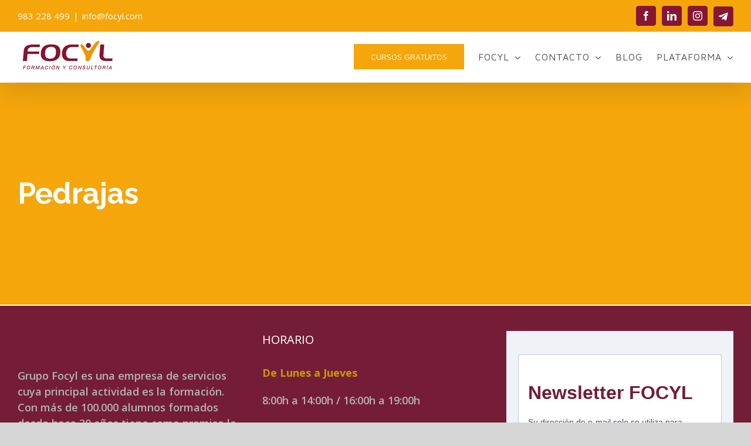

--- FILE ---
content_type: text/html; charset=UTF-8
request_url: https://www.focyl.com/tags-cursos/pedrajas/
body_size: 12382
content:
<!DOCTYPE html>
<html class="avada-html-layout-wide avada-html-header-position-top avada-html-is-archive" lang="es" prefix="og: http://ogp.me/ns# fb: http://ogp.me/ns/fb#">
<head>
	<meta http-equiv="X-UA-Compatible" content="IE=edge" />
	<meta http-equiv="Content-Type" content="text/html; charset=utf-8"/>
	<meta name="viewport" content="width=device-width, initial-scale=1" />
	<meta name='robots' content='index, follow, max-image-preview:large, max-snippet:-1, max-video-preview:-1' />

	<!-- This site is optimized with the Yoast SEO plugin v19.13 - https://yoast.com/wordpress/plugins/seo/ -->
	<title>Pedrajas archivos | FOCYL</title>
	<link rel="canonical" href="https://www.focyl.com/tags-cursos/pedrajas/" />
	<meta property="og:locale" content="es_ES" />
	<meta property="og:type" content="article" />
	<meta property="og:title" content="Pedrajas archivos | FOCYL" />
	<meta property="og:url" content="https://www.focyl.com/tags-cursos/pedrajas/" />
	<meta property="og:site_name" content="FOCYL" />
	<meta name="twitter:card" content="summary_large_image" />
	<meta name="twitter:site" content="@GRUPOFOCYL" />
	<script type="application/ld+json" class="yoast-schema-graph">{"@context":"https://schema.org","@graph":[{"@type":"CollectionPage","@id":"https://www.focyl.com/tags-cursos/pedrajas/","url":"https://www.focyl.com/tags-cursos/pedrajas/","name":"Pedrajas archivos | FOCYL","isPartOf":{"@id":"https://www.focyl.com/#website"},"breadcrumb":{"@id":"https://www.focyl.com/tags-cursos/pedrajas/#breadcrumb"},"inLanguage":"es"},{"@type":"BreadcrumbList","@id":"https://www.focyl.com/tags-cursos/pedrajas/#breadcrumb","itemListElement":[{"@type":"ListItem","position":1,"name":"Portada","item":"https://www.focyl.com/"},{"@type":"ListItem","position":2,"name":"Pedrajas"}]},{"@type":"WebSite","@id":"https://www.focyl.com/#website","url":"https://www.focyl.com/","name":"FOCYL","description":"Mejora tus habilidades con nuestros cursos gratuitos","publisher":{"@id":"https://www.focyl.com/#organization"},"potentialAction":[{"@type":"SearchAction","target":{"@type":"EntryPoint","urlTemplate":"https://www.focyl.com/?s={search_term_string}"},"query-input":"required name=search_term_string"}],"inLanguage":"es"},{"@type":"Organization","@id":"https://www.focyl.com/#organization","name":"Formación Castilla y León, SL","url":"https://www.focyl.com/","logo":{"@type":"ImageObject","inLanguage":"es","@id":"https://www.focyl.com/#/schema/logo/image/","url":"https://www.focyl.com/wp-content/uploads/2019/11/FOCYL.jpg","contentUrl":"https://www.focyl.com/wp-content/uploads/2019/11/FOCYL.jpg","width":1770,"height":585,"caption":"Formación Castilla y León, SL"},"image":{"@id":"https://www.focyl.com/#/schema/logo/image/"},"sameAs":["https://www.instagram.com/grupofocyl/","https://www.linkedin.com/company/grupo-focyl","https://www.youtube.com/channel/UC2C_7DNUd4KDx03kHyLVsfg","https://www.facebook.com/grupofocyl/","https://twitter.com/GRUPOFOCYL"]}]}</script>
	<!-- / Yoast SEO plugin. -->


<link rel='dns-prefetch' href='//s.w.org' />
<link rel="alternate" type="application/rss+xml" title="FOCYL &raquo; Feed" href="https://www.focyl.com/feed/" />
<link rel="alternate" type="application/rss+xml" title="FOCYL &raquo; Feed de los comentarios" href="https://www.focyl.com/comments/feed/" />
					<link rel="shortcut icon" href="https://www.focyl.com/wp-content/uploads/2019/06/favicon.png" type="image/x-icon" />
		
		
		
		
		
		<link rel="alternate" type="application/rss+xml" title="FOCYL &raquo; Pedrajas Etiquetas de cursos Feed" href="https://www.focyl.com/tags-cursos/pedrajas/feed/" />
		<script type="text/javascript">
			window._wpemojiSettings = {"baseUrl":"https:\/\/s.w.org\/images\/core\/emoji\/13.1.0\/72x72\/","ext":".png","svgUrl":"https:\/\/s.w.org\/images\/core\/emoji\/13.1.0\/svg\/","svgExt":".svg","source":{"concatemoji":"https:\/\/www.focyl.com\/wp-includes\/js\/wp-emoji-release.min.js?ver=9b8706a5651a37ea719cf560fe6bdd17"}};
			!function(e,a,t){var n,r,o,i=a.createElement("canvas"),p=i.getContext&&i.getContext("2d");function s(e,t){var a=String.fromCharCode;p.clearRect(0,0,i.width,i.height),p.fillText(a.apply(this,e),0,0);e=i.toDataURL();return p.clearRect(0,0,i.width,i.height),p.fillText(a.apply(this,t),0,0),e===i.toDataURL()}function c(e){var t=a.createElement("script");t.src=e,t.defer=t.type="text/javascript",a.getElementsByTagName("head")[0].appendChild(t)}for(o=Array("flag","emoji"),t.supports={everything:!0,everythingExceptFlag:!0},r=0;r<o.length;r++)t.supports[o[r]]=function(e){if(!p||!p.fillText)return!1;switch(p.textBaseline="top",p.font="600 32px Arial",e){case"flag":return s([127987,65039,8205,9895,65039],[127987,65039,8203,9895,65039])?!1:!s([55356,56826,55356,56819],[55356,56826,8203,55356,56819])&&!s([55356,57332,56128,56423,56128,56418,56128,56421,56128,56430,56128,56423,56128,56447],[55356,57332,8203,56128,56423,8203,56128,56418,8203,56128,56421,8203,56128,56430,8203,56128,56423,8203,56128,56447]);case"emoji":return!s([10084,65039,8205,55357,56613],[10084,65039,8203,55357,56613])}return!1}(o[r]),t.supports.everything=t.supports.everything&&t.supports[o[r]],"flag"!==o[r]&&(t.supports.everythingExceptFlag=t.supports.everythingExceptFlag&&t.supports[o[r]]);t.supports.everythingExceptFlag=t.supports.everythingExceptFlag&&!t.supports.flag,t.DOMReady=!1,t.readyCallback=function(){t.DOMReady=!0},t.supports.everything||(n=function(){t.readyCallback()},a.addEventListener?(a.addEventListener("DOMContentLoaded",n,!1),e.addEventListener("load",n,!1)):(e.attachEvent("onload",n),a.attachEvent("onreadystatechange",function(){"complete"===a.readyState&&t.readyCallback()})),(n=t.source||{}).concatemoji?c(n.concatemoji):n.wpemoji&&n.twemoji&&(c(n.twemoji),c(n.wpemoji)))}(window,document,window._wpemojiSettings);
		</script>
		<style type="text/css">
img.wp-smiley,
img.emoji {
	display: inline !important;
	border: none !important;
	box-shadow: none !important;
	height: 1em !important;
	width: 1em !important;
	margin: 0 .07em !important;
	vertical-align: -0.1em !important;
	background: none !important;
	padding: 0 !important;
}
</style>
	<link rel='stylesheet' id='wpa-css-css'  href='https://www.focyl.com/wp-content/plugins/honeypot/includes/css/wpa.css?ver=2.2.05' type='text/css' media='all' />
<link rel='stylesheet' id='contact-form-7-css'  href='https://www.focyl.com/wp-content/plugins/contact-form-7/includes/css/styles.css?ver=5.6.2' type='text/css' media='all' />
<link rel='stylesheet' id='wpcf7-redirect-script-frontend-css'  href='https://www.focyl.com/wp-content/plugins/wpcf7-redirect/build/css/wpcf7-redirect-frontend.min.css?ver=1.1' type='text/css' media='all' />
<link rel='stylesheet' id='grw-public-main-css-css'  href='https://www.focyl.com/wp-content/plugins/widget-google-reviews/assets/css/public-main.css?ver=4.1' type='text/css' media='all' />
<link rel='stylesheet' id='avada-stylesheet-css'  href='https://www.focyl.com/wp-content/themes/Avada/assets/css/style.min.css?ver=7.1.1' type='text/css' media='all' />
<link rel='stylesheet' id='child-style-css'  href='https://www.focyl.com/wp-content/themes/Avada-Child-Theme/style.css?ver=9b8706a5651a37ea719cf560fe6bdd17' type='text/css' media='all' />
<!--[if IE]>
<link rel='stylesheet' id='avada-IE-css'  href='https://www.focyl.com/wp-content/themes/Avada/assets/css/ie.min.css?ver=7.1.1' type='text/css' media='all' />
<style id='avada-IE-inline-css' type='text/css'>
.avada-select-parent .select-arrow{background-color:#ffffff}
.select-arrow{background-color:#ffffff}
</style>
<![endif]-->
<link rel='stylesheet' id='fusion-dynamic-css-css'  href='https://www.focyl.com/wp-content/uploads/fusion-styles/dd4b21eb64482c72098a743e6a7f4f57.min.css?ver=3.1.1' type='text/css' media='all' />
<link rel='stylesheet' id='cf7cf-style-css'  href='https://www.focyl.com/wp-content/plugins/cf7-conditional-fields/style.css?ver=2.5.10' type='text/css' media='all' />
<link rel='stylesheet' id='site-reviews-css'  href='https://www.focyl.com/wp-content/plugins/site-reviews/assets/styles/default.css?ver=6.11.8' type='text/css' media='all' />
<style id='site-reviews-inline-css' type='text/css'>
.glsr-star-empty,.glsr-star-rating--stars[class*=" s"]>span{background-image:url(https://www.focyl.com/wp-content/plugins/site-reviews/assets/images/stars/default/star-empty.svg)!important}.glsr-field-is-invalid .glsr-star-rating--stars[class*=" s"]>span{background-image:url(https://www.focyl.com/wp-content/plugins/site-reviews/assets/images/stars/default/star-error.svg)!important}.glsr-star-half{background-image:url(https://www.focyl.com/wp-content/plugins/site-reviews/assets/images/stars/default/star-half.svg)!important}.glsr-star-full,.glsr-star-rating--stars[class*=" s"]>span.gl-active,.glsr-star-rating--stars[class*=" s"]>span.gl-active.gl-selected{background-image:url(https://www.focyl.com/wp-content/plugins/site-reviews/assets/images/stars/default/star-full.svg)!important}

</style>
<script type='text/javascript' src='https://www.focyl.com/wp-includes/js/jquery/jquery.min.js?ver=3.6.0' id='jquery-core-js'></script>
<script type='text/javascript' src='https://www.focyl.com/wp-includes/js/jquery/jquery-migrate.min.js?ver=3.3.2' id='jquery-migrate-js'></script>
<script type='text/javascript' defer="defer" src='https://www.focyl.com/wp-content/plugins/widget-google-reviews/assets/js/public-main.js?ver=4.1' id='grw-public-main-js-js'></script>
<link rel="https://api.w.org/" href="https://www.focyl.com/wp-json/" /><link rel="EditURI" type="application/rsd+xml" title="RSD" href="https://www.focyl.com/xmlrpc.php?rsd" />
<link rel="wlwmanifest" type="application/wlwmanifest+xml" href="https://www.focyl.com/wp-includes/wlwmanifest.xml" /> 

		<script>
			document.documentElement.className = document.documentElement.className.replace('no-js', 'js');
		</script>
				<style>
			.no-js img.lazyload {
				display: none;
			}

			figure.wp-block-image img.lazyloading {
				min-width: 150px;
			}

						.lazyload, .lazyloading {
				opacity: 0;
			}

			.lazyloaded {
				opacity: 1;
				transition: opacity 400ms;
				transition-delay: 0ms;
			}

					</style>
		<style type="text/css" id="css-fb-visibility">@media screen and (max-width: 640px){body:not(.fusion-builder-ui-wireframe) .fusion-no-small-visibility{display:none !important;}body:not(.fusion-builder-ui-wireframe) .sm-text-align-center{text-align:center !important;}body:not(.fusion-builder-ui-wireframe) .sm-text-align-left{text-align:left !important;}body:not(.fusion-builder-ui-wireframe) .sm-text-align-right{text-align:right !important;}body:not(.fusion-builder-ui-wireframe) .fusion-absolute-position-small{position:absolute;top:auto;width:100%;}}@media screen and (min-width: 641px) and (max-width: 1024px){body:not(.fusion-builder-ui-wireframe) .fusion-no-medium-visibility{display:none !important;}body:not(.fusion-builder-ui-wireframe) .md-text-align-center{text-align:center !important;}body:not(.fusion-builder-ui-wireframe) .md-text-align-left{text-align:left !important;}body:not(.fusion-builder-ui-wireframe) .md-text-align-right{text-align:right !important;}body:not(.fusion-builder-ui-wireframe) .fusion-absolute-position-medium{position:absolute;top:auto;width:100%;}}@media screen and (min-width: 1025px){body:not(.fusion-builder-ui-wireframe) .fusion-no-large-visibility{display:none !important;}body:not(.fusion-builder-ui-wireframe) .lg-text-align-center{text-align:center !important;}body:not(.fusion-builder-ui-wireframe) .lg-text-align-left{text-align:left !important;}body:not(.fusion-builder-ui-wireframe) .lg-text-align-right{text-align:right !important;}body:not(.fusion-builder-ui-wireframe) .fusion-absolute-position-large{position:absolute;top:auto;width:100%;}}</style>
<!-- Meta Pixel Code -->
<script type='text/javascript'>
!function(f,b,e,v,n,t,s){if(f.fbq)return;n=f.fbq=function(){n.callMethod?
n.callMethod.apply(n,arguments):n.queue.push(arguments)};if(!f._fbq)f._fbq=n;
n.push=n;n.loaded=!0;n.version='2.0';n.queue=[];t=b.createElement(e);t.async=!0;
t.src=v;s=b.getElementsByTagName(e)[0];s.parentNode.insertBefore(t,s)}(window,
document,'script','https://connect.facebook.net/en_US/fbevents.js?v=next');
</script>
<!-- End Meta Pixel Code -->

      <script type='text/javascript'>
        var url = window.location.origin + '?ob=open-bridge';
        fbq('set', 'openbridge', '1597910943611988', url);
      </script>
    <script type='text/javascript'>fbq('init', '1597910943611988', {}, {
    "agent": "wordpress-5.8.12-3.0.16"
})</script><script type='text/javascript'>
    fbq('track', 'PageView', []);
  </script>
<!-- Meta Pixel Code -->
<noscript>
<img height="1" width="1" style="display:none" alt="fbpx"
src="https://www.facebook.com/tr?id=1597910943611988&ev=PageView&noscript=1" />
</noscript>
<!-- End Meta Pixel Code -->
<style type="text/css">.recentcomments a{display:inline !important;padding:0 !important;margin:0 !important;}</style><link rel="preconnect" href="//code.tidio.co"><style type="text/css" id="custom-background-css">
body.custom-background { background-image: url("https://www.focyl.com/wp-content/uploads/2020/08/cabeceras__V2-14-14-scaled.jpg"); background-position: left top; background-size: contain; background-repeat: no-repeat; background-attachment: fixed; }
</style>
	<link rel="icon" href="https://www.focyl.com/wp-content/uploads/2019/06/cropped-favicon-32x32.png" sizes="32x32" />
<link rel="icon" href="https://www.focyl.com/wp-content/uploads/2019/06/cropped-favicon-192x192.png" sizes="192x192" />
<link rel="apple-touch-icon" href="https://www.focyl.com/wp-content/uploads/2019/06/cropped-favicon-180x180.png" />
<meta name="msapplication-TileImage" content="https://www.focyl.com/wp-content/uploads/2019/06/cropped-favicon-270x270.png" />
		<script type="text/javascript">
			var doc = document.documentElement;
			doc.setAttribute( 'data-useragent', navigator.userAgent );
		</script>
		<!-- Global site tag (gtag.js) - Google Analytics -->
<script async src="https://www.googletagmanager.com/gtag/js?id=UA-39785559-1"></script>
<script>
  window.dataLayer = window.dataLayer || [];
  function gtag(){dataLayer.push(arguments);}
  gtag('js', new Date());

  gtag('config', 'UA-39785559-1');
</script>
	<!-- Global site tag (gtag.js) - Google Ads: 672459754 -->
<script async src="https://www.googletagmanager.com/gtag/js?id=AW-672459754"></script>
<script>
  window.dataLayer = window.dataLayer || [];
  function gtag(){dataLayer.push(arguments);}
  gtag('js', new Date());

  gtag('config', 'AW-672459754');
</script>


<meta name="google-site-verification" content="sglGy4Lnd0iN3-NUQk4pji7ihp82KNgi1A2rdkIvlzo" />
<meta name="facebook-domain-verification" content="np2bj2fra6xevpacak84p2xr2stu8u" /></head>

<body class="archive tax-tags-cursos term-pedrajas term-399 custom-background fusion-image-hovers fusion-pagination-sizing fusion-button_size-large fusion-button_type-flat fusion-button_span-no avada-image-rollover-circle-no avada-image-rollover-yes avada-image-rollover-direction-left fusion-body ltr fusion-sticky-header no-tablet-sticky-header no-mobile-sticky-header no-mobile-slidingbar no-mobile-totop avada-has-rev-slider-styles fusion-disable-outline fusion-sub-menu-fade mobile-logo-pos-left layout-wide-mode avada-has-boxed-modal-shadow-none layout-scroll-offset-full avada-has-zero-margin-offset-top fusion-top-header menu-text-align-center mobile-menu-design-modern fusion-hide-pagination-text fusion-header-layout-v3 avada-responsive avada-footer-fx-none avada-menu-highlight-style-textcolor fusion-search-form-classic fusion-main-menu-search-dropdown fusion-avatar-square avada-dropdown-styles avada-blog-layout-grid avada-blog-archive-layout-grid avada-header-shadow-yes avada-menu-icon-position-left avada-has-mainmenu-dropdown-divider avada-has-pagetitle-bg-full avada-has-mobile-menu-search avada-has-breadcrumb-mobile-hidden avada-has-titlebar-bar_and_content avada-header-border-color-full-transparent avada-has-pagination-width_height avada-flyout-menu-direction-fade avada-ec-views-v1" >
		<a class="skip-link screen-reader-text" href="#content">Saltar al contenido</a>

	<div id="boxed-wrapper">
		<div class="fusion-sides-frame"></div>
		<div id="wrapper" class="fusion-wrapper">
			<div id="home" style="position:relative;top:-1px;"></div>
			
				
			<header class="fusion-header-wrapper fusion-header-shadow">
				<div class="fusion-header-v3 fusion-logo-alignment fusion-logo-left fusion-sticky-menu- fusion-sticky-logo-1 fusion-mobile-logo-  fusion-mobile-menu-design-modern">
					
<div class="fusion-secondary-header">
	<div class="fusion-row">
					<div class="fusion-alignleft">
				<div class="fusion-contact-info"><span class="fusion-contact-info-phone-number"><a href="tel:+34983228499">983 228 499</a></span><span class="fusion-header-separator">|</span><span class="fusion-contact-info-email-address"><a href="mailto:in&#102;&#111;&#64;focy&#108;&#46;&#99;&#111;m">in&#102;&#111;&#64;focy&#108;&#46;&#99;&#111;m</a></span></div>			</div>
							<div class="fusion-alignright">
				<div class="fusion-social-links-header"><div class="fusion-social-networks boxed-icons"><div class="fusion-social-networks-wrapper"><a  class="fusion-social-network-icon fusion-tooltip fusion-facebook fusion-icon-facebook" style data-placement="right" data-title="Facebook" data-toggle="tooltip" title="Facebook" href="https://www.facebook.com/grupofocyl/" target="_blank" rel="noopener noreferrer"><span class="screen-reader-text">Facebook</span></a><a  class="fusion-social-network-icon fusion-tooltip fusion-linkedin fusion-icon-linkedin" style data-placement="right" data-title="LinkedIn" data-toggle="tooltip" title="LinkedIn" href="https://es.linkedin.com/company/grupo-focyl" target="_blank" rel="noopener noreferrer"><span class="screen-reader-text">LinkedIn</span></a><a  class="fusion-social-network-icon fusion-tooltip fusion-instagram fusion-icon-instagram" style data-placement="right" data-title="Instagram" data-toggle="tooltip" title="Instagram" href="https://www.instagram.com/grupofocyl/?hl=es" target="_blank" rel="noopener noreferrer"><span class="screen-reader-text">Instagram</span></a><a  class="custom fusion-social-network-icon fusion-tooltip fusion-custom fusion-icon-custom" style="position:relative;" data-placement="right" data-title="Telegram" data-toggle="tooltip" title="Telegram" href="https://t.me/focyl_formacion" target="_blank" rel="noopener noreferrer"><span class="screen-reader-text">Telegram</span><img src="https://www.focyl.com/wp-content/uploads/2020/03/telegram5.png" style="width:auto;" alt="Telegram" /></a></div></div></div>			</div>
			</div>
</div>
<div class="fusion-header-sticky-height"></div>
<div class="fusion-header">
	<div class="fusion-row">
					<div class="fusion-logo" data-margin-top="15px" data-margin-bottom="10px" data-margin-left="0px" data-margin-right="0px">
			<a class="fusion-logo-link"  href="https://www.focyl.com/" >

						<!-- standard logo -->
			<img src="https://www.focyl.com/wp-content/uploads/2019/07/logo-focyl.png" srcset="https://www.focyl.com/wp-content/uploads/2019/07/logo-focyl.png 1x" width="170" height="50" alt="FOCYL Logo" data-retina_logo_url="" class="fusion-standard-logo" />

			
											<!-- sticky header logo -->
				<img src="https://www.focyl.com/wp-content/uploads/2019/07/logo-focyl-1.png" srcset="https://www.focyl.com/wp-content/uploads/2019/07/logo-focyl-1.png 1x" width="136" height="40" alt="FOCYL Logo" data-retina_logo_url="" class="fusion-sticky-logo" />
					</a>
		</div>		<nav class="fusion-main-menu" aria-label="Menú principal"><ul id="menu-main" class="fusion-menu"><li  id="menu-item-13"  class="menu-item menu-item-type-custom menu-item-object-custom menu-item-13 fusion-menu-item-button"  data-item-id="13"><a  href="https://www.focyl.com/cursos/" class="fusion-textcolor-highlight"><span class="menu-text fusion-button button-default button-large">CURSOS GRATUITOS</span></a></li><li  id="menu-item-231"  class="menu-item menu-item-type-post_type menu-item-object-page menu-item-has-children menu-item-231 fusion-dropdown-menu"  data-item-id="231"><a  href="https://www.focyl.com/focyl-formacion-y-consultoria/" class="fusion-textcolor-highlight"><span class="menu-text">FOCYL</span> <span class="fusion-caret"><i class="fusion-dropdown-indicator" aria-hidden="true"></i></span></a><ul class="sub-menu"><li  id="menu-item-53852"  class="menu-item menu-item-type-post_type menu-item-object-page menu-item-53852 fusion-dropdown-submenu" ><a  href="https://www.focyl.com/focyl-formacion-y-consultoria/" class="fusion-textcolor-highlight"><span>CONSULTORÍA</span></a></li><li  id="menu-item-15"  class="menu-item menu-item-type-custom menu-item-object-custom menu-item-has-children menu-item-15 fusion-dropdown-submenu" ><a  class="fusion-textcolor-highlight"><span>OPOSICIONES</span> <span class="fusion-caret"><i class="fusion-dropdown-indicator" aria-hidden="true"></i></span></a><ul class="sub-menu"><li  id="menu-item-114"  class="menu-item menu-item-type-custom menu-item-object-custom menu-item-114" ><a  href="https://www.plazamayorcep.com/" class="fusion-textcolor-highlight"><span>OPOSICIONES PRESENCIALES</span></a></li><li  id="menu-item-115"  class="menu-item menu-item-type-custom menu-item-object-custom menu-item-115" ><a  href="https://www.opolex.es/" class="fusion-textcolor-highlight"><span>OPOSICIONES ONLINE</span></a></li></ul></li><li  id="menu-item-53851"  class="menu-item menu-item-type-custom menu-item-object-custom menu-item-has-children menu-item-53851 fusion-dropdown-submenu" ><a  href="https://www.focyl.com/empresas/formacion-bonificable/" class="fusion-textcolor-highlight"><span>FORMACIÓN EMPRESAS</span> <span class="fusion-caret"><i class="fusion-dropdown-indicator" aria-hidden="true"></i></span></a><ul class="sub-menu"><li  id="menu-item-71604"  class="menu-item menu-item-type-post_type menu-item-object-page menu-item-71604" ><a  href="https://www.focyl.com/bonificada/" class="fusion-textcolor-highlight"><span>Formación Bonificada para Empresas</span></a></li><li  id="menu-item-54123"  class="menu-item menu-item-type-post_type menu-item-object-page menu-item-54123" ><a  href="https://www.focyl.com/cursos-bonificados/" class="fusion-textcolor-highlight"><span>Procedimiento</span></a></li><li  id="menu-item-54362"  class="menu-item menu-item-type-post_type menu-item-object-page menu-item-54362" ><a  href="https://www.focyl.com/cursos-fundae/" class="fusion-textcolor-highlight"><span>Formación bonificable</span></a></li></ul></li><li  id="menu-item-83174"  class="menu-item menu-item-type-post_type menu-item-object-page menu-item-83174 fusion-dropdown-submenu" ><a  href="https://www.focyl.com/canal-de-denuncias/" class="fusion-textcolor-highlight"><span>CANAL DE DENUNCIAS</span></a></li></ul></li><li  id="menu-item-3803"  class="menu-item menu-item-type-custom menu-item-object-custom menu-item-has-children menu-item-3803 fusion-dropdown-menu"  data-item-id="3803"><a  class="fusion-textcolor-highlight"><span class="menu-text">CONTACTO</span> <span class="fusion-caret"><i class="fusion-dropdown-indicator" aria-hidden="true"></i></span></a><ul class="sub-menu"><li  id="menu-item-3802"  class="menu-item menu-item-type-post_type menu-item-object-page menu-item-3802 fusion-dropdown-submenu" ><a  href="https://www.focyl.com/contacto/" class="fusion-textcolor-highlight"><span>Contacto Valladolid</span></a></li><li  id="menu-item-3801"  class="menu-item menu-item-type-post_type menu-item-object-page menu-item-3801 fusion-dropdown-submenu" ><a  href="https://www.focyl.com/contacto-focyl-leon/" class="fusion-textcolor-highlight"><span>Contacto León</span></a></li><li  id="menu-item-4352"  class="menu-item menu-item-type-post_type menu-item-object-page menu-item-4352 fusion-dropdown-submenu" ><a  href="https://www.focyl.com/curriculum-vitae-gratis-focyl-agencia-de-colocacion/" class="fusion-textcolor-highlight"><span>Curriculum vitae gratis I FOCYL AGENCIA DE COLOCACIÓN</span></a></li></ul></li><li  id="menu-item-2950"  class="menu-item menu-item-type-post_type menu-item-object-page menu-item-2950"  data-item-id="2950"><a  href="https://www.focyl.com/blog/" class="fusion-textcolor-highlight"><span class="menu-text">BLOG</span></a></li><li  id="menu-item-3989"  class="menu-item menu-item-type-custom menu-item-object-custom menu-item-has-children menu-item-3989 fusion-dropdown-menu"  data-item-id="3989"><a  href="#" class="fusion-textcolor-highlight"><span class="menu-text">PLATAFORMA</span> <span class="fusion-caret"><i class="fusion-dropdown-indicator" aria-hidden="true"></i></span></a><ul class="sub-menu"><li  id="menu-item-3988"  class="menu-item menu-item-type-custom menu-item-object-custom menu-item-3988 fusion-dropdown-submenu" ><a  href="https://www.plataforma.focyl.com/" class="fusion-textcolor-highlight"><span>ACCESO PLATAFORMA</span></a></li><li  id="menu-item-4025"  class="menu-item menu-item-type-post_type menu-item-object-page menu-item-4025 fusion-dropdown-submenu" ><a  href="https://www.focyl.com/preguntas-frecuentes/" class="fusion-textcolor-highlight"><span>PREGUNTAS FRECUENTES</span></a></li><li  id="menu-item-95875"  class="menu-item menu-item-type-custom menu-item-object-custom menu-item-95875 fusion-dropdown-submenu" ><a  href="https://download.anydesk.com/AnyDesk.exe" class="fusion-textcolor-highlight"><span>SOPORTE INFORMATICO</span></a></li></ul></li></ul></nav><div class="fusion-mobile-navigation"><ul id="menu-main-1" class="fusion-mobile-menu"><li   class="menu-item menu-item-type-custom menu-item-object-custom menu-item-13 fusion-menu-item-button"  data-item-id="13"><a  href="https://www.focyl.com/cursos/" class="fusion-textcolor-highlight"><span class="menu-text fusion-button button-default button-large">CURSOS GRATUITOS</span></a></li><li   class="menu-item menu-item-type-post_type menu-item-object-page menu-item-has-children menu-item-231 fusion-dropdown-menu"  data-item-id="231"><a  href="https://www.focyl.com/focyl-formacion-y-consultoria/" class="fusion-textcolor-highlight"><span class="menu-text">FOCYL</span> <span class="fusion-caret"><i class="fusion-dropdown-indicator" aria-hidden="true"></i></span></a><ul class="sub-menu"><li   class="menu-item menu-item-type-post_type menu-item-object-page menu-item-53852 fusion-dropdown-submenu" ><a  href="https://www.focyl.com/focyl-formacion-y-consultoria/" class="fusion-textcolor-highlight"><span>CONSULTORÍA</span></a></li><li   class="menu-item menu-item-type-custom menu-item-object-custom menu-item-has-children menu-item-15 fusion-dropdown-submenu" ><a  class="fusion-textcolor-highlight"><span>OPOSICIONES</span> <span class="fusion-caret"><i class="fusion-dropdown-indicator" aria-hidden="true"></i></span></a><ul class="sub-menu"><li   class="menu-item menu-item-type-custom menu-item-object-custom menu-item-114" ><a  href="https://www.plazamayorcep.com/" class="fusion-textcolor-highlight"><span>OPOSICIONES PRESENCIALES</span></a></li><li   class="menu-item menu-item-type-custom menu-item-object-custom menu-item-115" ><a  href="https://www.opolex.es/" class="fusion-textcolor-highlight"><span>OPOSICIONES ONLINE</span></a></li></ul></li><li   class="menu-item menu-item-type-custom menu-item-object-custom menu-item-has-children menu-item-53851 fusion-dropdown-submenu" ><a  href="https://www.focyl.com/empresas/formacion-bonificable/" class="fusion-textcolor-highlight"><span>FORMACIÓN EMPRESAS</span> <span class="fusion-caret"><i class="fusion-dropdown-indicator" aria-hidden="true"></i></span></a><ul class="sub-menu"><li   class="menu-item menu-item-type-post_type menu-item-object-page menu-item-71604" ><a  href="https://www.focyl.com/bonificada/" class="fusion-textcolor-highlight"><span>Formación Bonificada para Empresas</span></a></li><li   class="menu-item menu-item-type-post_type menu-item-object-page menu-item-54123" ><a  href="https://www.focyl.com/cursos-bonificados/" class="fusion-textcolor-highlight"><span>Procedimiento</span></a></li><li   class="menu-item menu-item-type-post_type menu-item-object-page menu-item-54362" ><a  href="https://www.focyl.com/cursos-fundae/" class="fusion-textcolor-highlight"><span>Formación bonificable</span></a></li></ul></li><li   class="menu-item menu-item-type-post_type menu-item-object-page menu-item-83174 fusion-dropdown-submenu" ><a  href="https://www.focyl.com/canal-de-denuncias/" class="fusion-textcolor-highlight"><span>CANAL DE DENUNCIAS</span></a></li></ul></li><li   class="menu-item menu-item-type-custom menu-item-object-custom menu-item-has-children menu-item-3803 fusion-dropdown-menu"  data-item-id="3803"><a  class="fusion-textcolor-highlight"><span class="menu-text">CONTACTO</span> <span class="fusion-caret"><i class="fusion-dropdown-indicator" aria-hidden="true"></i></span></a><ul class="sub-menu"><li   class="menu-item menu-item-type-post_type menu-item-object-page menu-item-3802 fusion-dropdown-submenu" ><a  href="https://www.focyl.com/contacto/" class="fusion-textcolor-highlight"><span>Contacto Valladolid</span></a></li><li   class="menu-item menu-item-type-post_type menu-item-object-page menu-item-3801 fusion-dropdown-submenu" ><a  href="https://www.focyl.com/contacto-focyl-leon/" class="fusion-textcolor-highlight"><span>Contacto León</span></a></li><li   class="menu-item menu-item-type-post_type menu-item-object-page menu-item-4352 fusion-dropdown-submenu" ><a  href="https://www.focyl.com/curriculum-vitae-gratis-focyl-agencia-de-colocacion/" class="fusion-textcolor-highlight"><span>Curriculum vitae gratis I FOCYL AGENCIA DE COLOCACIÓN</span></a></li></ul></li><li   class="menu-item menu-item-type-post_type menu-item-object-page menu-item-2950"  data-item-id="2950"><a  href="https://www.focyl.com/blog/" class="fusion-textcolor-highlight"><span class="menu-text">BLOG</span></a></li><li   class="menu-item menu-item-type-custom menu-item-object-custom menu-item-has-children menu-item-3989 fusion-dropdown-menu"  data-item-id="3989"><a  href="#" class="fusion-textcolor-highlight"><span class="menu-text">PLATAFORMA</span> <span class="fusion-caret"><i class="fusion-dropdown-indicator" aria-hidden="true"></i></span></a><ul class="sub-menu"><li   class="menu-item menu-item-type-custom menu-item-object-custom menu-item-3988 fusion-dropdown-submenu" ><a  href="https://www.plataforma.focyl.com/" class="fusion-textcolor-highlight"><span>ACCESO PLATAFORMA</span></a></li><li   class="menu-item menu-item-type-post_type menu-item-object-page menu-item-4025 fusion-dropdown-submenu" ><a  href="https://www.focyl.com/preguntas-frecuentes/" class="fusion-textcolor-highlight"><span>PREGUNTAS FRECUENTES</span></a></li><li   class="menu-item menu-item-type-custom menu-item-object-custom menu-item-95875 fusion-dropdown-submenu" ><a  href="https://download.anydesk.com/AnyDesk.exe" class="fusion-textcolor-highlight"><span>SOPORTE INFORMATICO</span></a></li></ul></li></ul></div>	<div class="fusion-mobile-menu-icons">
							<a href="#" class="fusion-icon fusion-icon-bars" aria-label="Alternar menú móvil" aria-expanded="false"></a>
		
					<a href="#" class="fusion-icon fusion-icon-search" aria-label="Alternar búsqueda en móvil"></a>
		
		
			</div>

<nav class="fusion-mobile-nav-holder fusion-mobile-menu-text-align-left" aria-label="Main Menu Mobile"></nav>

		
<div class="fusion-clearfix"></div>
<div class="fusion-mobile-menu-search">
			<form role="search" class="searchform fusion-search-form  fusion-search-form-classic" method="get" action="https://www.focyl.com/">
			<div class="fusion-search-form-content">

				
				<div class="fusion-search-field search-field">
					<label><span class="screen-reader-text">Buscar:</span>
													<input type="search" value="" name="s" class="s" placeholder="Buscar..." required aria-required="true" aria-label="Buscar..."/>
											</label>
				</div>
				<div class="fusion-search-button search-button">
					<input type="submit" class="fusion-search-submit searchsubmit" aria-label="Buscar" value="&#xf002;" />
									</div>

				
			</div>


			
		</form>
		</div>
			</div>
</div>
				</div>
				<div class="fusion-clearfix"></div>
			</header>
							
				
		<div id="sliders-container">
					</div>
				
				
			
			<div class="fusion-page-title-bar fusion-page-title-bar-breadcrumbs fusion-page-title-bar-left">
	<div class="fusion-page-title-row">
		<div class="fusion-page-title-wrapper">
			<div class="fusion-page-title-captions">

																			<h1 class="entry-title">Pedrajas</h1>

									
				
			</div>

										
		</div>
	</div>
</div>

						<main id="main" class="clearfix ">
				<div class="fusion-row" style="">
<section id="content" class="full-width" style="width: 100%;">
	
	<div id="posts-container" class="fusion-blog-archive fusion-blog-layout-grid-wrapper fusion-clearfix">
	<div class="fusion-posts-container fusion-blog-layout-grid fusion-blog-layout-grid-3 isotope fusion-blog-equal-heights fusion-blog-pagination fusion-blog-rollover " data-pages="0">
		
		
				
		
	</div>

			</div>
</section>
						
					</div>  <!-- fusion-row -->
				</main>  <!-- #main -->
				
				
								
					
		<div class="fusion-footer">
					
	<footer class="fusion-footer-widget-area fusion-widget-area">
		<div class="fusion-row">
			<div class="fusion-columns fusion-columns-3 fusion-widget-area">
				
																									<div class="fusion-column col-lg-4 col-md-4 col-sm-4">
							<section id="text-3" class="fusion-footer-widget-column widget widget_text" style="border-style: solid;border-color:transparent;border-width:0px;">			<div class="textwidget"><p>&nbsp;</p>
<p>Grupo Focyl es una empresa de servicios cuya principal actividad es la formación. Con más de 100.000 alumnos formados desde hace 30 años tiene como premisa la satisfacción de las necesidades formativas de sus clientes.</p>
</div>
		<div style="clear:both;"></div></section><section id="text-11" class="fusion-footer-widget-column widget widget_text" style="border-style: solid;border-color:transparent;border-width:0px;">			<div class="textwidget"><div class="fusion-alignleft"><style type="text/css">.fusion-button.button-1 {border-radius:0px;}</style><a class="fusion-button button-flat fusion-button-default-size button-default button-1 fusion-button-default-span fusion-button-default-type" target="_self" href="https://bf6fcedc.sibforms.com/serve/[base64]" rel="noopener"><span class="fusion-button-text">NEWSLETTER</span></a></div></div>
		<div style="clear:both;"></div></section>																					</div>
																										<div class="fusion-column col-lg-4 col-md-4 col-sm-4">
							<section id="text-10" class="fusion-footer-widget-column widget widget_text" style="border-style: solid;border-color:transparent;border-width:0px;"><h4 class="widget-title">HORARIO</h4>			<div class="textwidget"><div style="margin-bottom: 20px;"><strong style="color: #cc9900;">De Lunes a Jueves</strong>

</div>
<div style="margin-bottom: 20px;">8:00h a 14:00h / 16:00h a 19:00h</div>
<div><strong style="color: #cc9900;">Viernes</strong></div>
<div></div>
<div>8:00h a 14:00h</div></div>
		<div style="clear:both;"></div></section><section id="text-4" class="fusion-footer-widget-column widget widget_text" style="border-style: solid;border-color:transparent;border-width:0px;">			<div class="textwidget"><a href="https://www.google.com/partners/agency?id=1254335737" target="_blank" rel="noopener">
    <img src="https://www.gstatic.com/partners/badge/images/2022/PartnerBadgeClickable.svg" class="no-lazyload" />
</a>
<!-- Add the code snippet above to the sites listed to display your badge:
    https://www.focyl.com -->
</div>
		<div style="clear:both;"></div></section>																					</div>
																										<div class="fusion-column fusion-column-last col-lg-4 col-md-4 col-sm-4">
							<section id="block-5" class="fusion-footer-widget-column widget widget_block"><iframe width="100%" height="500" src="https://bf6fcedc.sibforms.com/serve/[base64]" frameborder="0" scrolling="auto" allowfullscreen style="display: block;margin-left: auto;margin-right: auto;max-width: 100%;"></iframe><div style="clear:both;"></div></section>																					</div>
																																				
				<div class="fusion-clearfix"></div>
			</div> <!-- fusion-columns -->
		</div> <!-- fusion-row -->
	</footer> <!-- fusion-footer-widget-area -->

	
	<footer id="footer" class="fusion-footer-copyright-area">
		<div class="fusion-row">
			<div class="fusion-copyright-content">

				<div class="fusion-copyright-notice">
		<div>
		© 2021 FOCYL S.L. <a href="https://www.focyl.com/aviso-legal/" target="_self" style="color: #cc9900">Aviso Legal</a> | <a href="https://www.focyl.com/politica-de-privacidad/" target="_self" style="color: #cc9900">Política de privacidad</a> | <a href="https://www.focyl.com/politica-de-cookies/" target="_self" style="color: #cc9900">Política de cookies</a>	</div>
</div>
<div class="fusion-social-links-footer">
	<div class="fusion-social-networks boxed-icons"><div class="fusion-social-networks-wrapper"><a  class="fusion-social-network-icon fusion-tooltip fusion-facebook fusion-icon-facebook" style data-placement="right" data-title="Facebook" data-toggle="tooltip" title="Facebook" href="https://www.facebook.com/grupofocyl/" target="_blank" rel="noopener noreferrer"><span class="screen-reader-text">Facebook</span></a><a  class="fusion-social-network-icon fusion-tooltip fusion-linkedin fusion-icon-linkedin" style data-placement="right" data-title="LinkedIn" data-toggle="tooltip" title="LinkedIn" href="https://es.linkedin.com/company/grupo-focyl" target="_blank" rel="noopener noreferrer"><span class="screen-reader-text">LinkedIn</span></a><a  class="fusion-social-network-icon fusion-tooltip fusion-instagram fusion-icon-instagram" style data-placement="right" data-title="Instagram" data-toggle="tooltip" title="Instagram" href="https://www.instagram.com/grupofocyl/?hl=es" target="_blank" rel="noopener noreferrer"><span class="screen-reader-text">Instagram</span></a><a  class="custom fusion-social-network-icon fusion-tooltip fusion-custom fusion-icon-custom" style="position:relative;" data-placement="right" data-title="Telegram" data-toggle="tooltip" title="Telegram" href="https://t.me/focyl_formacion" target="_blank" rel="noopener noreferrer"><span class="screen-reader-text">Telegram</span><img src="https://www.focyl.com/wp-content/uploads/2020/03/telegram5.png" style="width:auto;" alt="Telegram" /></a></div></div></div>

			</div> <!-- fusion-fusion-copyright-content -->
		</div> <!-- fusion-row -->
	</footer> <!-- #footer -->
		</div> <!-- fusion-footer -->

		
					<div class="fusion-sliding-bar-wrapper">
											</div>

												</div> <!-- wrapper -->
		</div> <!-- #boxed-wrapper -->
		<div class="fusion-top-frame"></div>
		<div class="fusion-bottom-frame"></div>
		<div class="fusion-boxed-shadow"></div>
		<a class="fusion-one-page-text-link fusion-page-load-link"></a>

		<div class="avada-footer-scripts">
			<script type="text/javascript">var fusionNavIsCollapsed=function(e){var t;window.innerWidth<=e.getAttribute("data-breakpoint")?(e.classList.add("collapse-enabled"),e.classList.contains("expanded")||(e.setAttribute("aria-expanded","false"),window.dispatchEvent(new Event("fusion-mobile-menu-collapsed",{bubbles:!0,cancelable:!0})))):(null!==e.querySelector(".menu-item-has-children.expanded .fusion-open-nav-submenu-on-click")&&e.querySelector(".menu-item-has-children.expanded .fusion-open-nav-submenu-on-click").click(),e.classList.remove("collapse-enabled"),e.setAttribute("aria-expanded","true"),null!==e.querySelector(".fusion-custom-menu")&&e.querySelector(".fusion-custom-menu").removeAttribute("style")),e.classList.add("no-wrapper-transition"),clearTimeout(t),t=setTimeout(function(){e.classList.remove("no-wrapper-transition")},400),e.classList.remove("loading")},fusionRunNavIsCollapsed=function(){var e,t=document.querySelectorAll(".fusion-menu-element-wrapper");for(e=0;e<t.length;e++)fusionNavIsCollapsed(t[e])};function avadaGetScrollBarWidth(){var e,t,n,s=document.createElement("p");return s.style.width="100%",s.style.height="200px",(e=document.createElement("div")).style.position="absolute",e.style.top="0px",e.style.left="0px",e.style.visibility="hidden",e.style.width="200px",e.style.height="150px",e.style.overflow="hidden",e.appendChild(s),document.body.appendChild(e),t=s.offsetWidth,e.style.overflow="scroll",t==(n=s.offsetWidth)&&(n=e.clientWidth),document.body.removeChild(e),t-n}fusionRunNavIsCollapsed(),window.addEventListener("fusion-resize-horizontal",fusionRunNavIsCollapsed);</script>    <!-- Meta Pixel Event Code -->
    <script type='text/javascript'>
        document.addEventListener( 'wpcf7mailsent', function( event ) {
        if( "fb_pxl_code" in event.detail.apiResponse){
          eval(event.detail.apiResponse.fb_pxl_code);
        }
      }, false );
    </script>
    <!-- End Meta Pixel Event Code -->
    <div id='fb-pxl-ajax-code'></div><link rel='stylesheet' id='wp-block-library-css'  href='https://www.focyl.com/wp-includes/css/dist/block-library/style.min.css?ver=9b8706a5651a37ea719cf560fe6bdd17' type='text/css' media='all' />
<style id='wp-block-library-theme-inline-css' type='text/css'>
#start-resizable-editor-section{display:none}.wp-block-audio figcaption{color:#555;font-size:13px;text-align:center}.is-dark-theme .wp-block-audio figcaption{color:hsla(0,0%,100%,.65)}.wp-block-code{font-family:Menlo,Consolas,monaco,monospace;color:#1e1e1e;padding:.8em 1em;border:1px solid #ddd;border-radius:4px}.wp-block-embed figcaption{color:#555;font-size:13px;text-align:center}.is-dark-theme .wp-block-embed figcaption{color:hsla(0,0%,100%,.65)}.blocks-gallery-caption{color:#555;font-size:13px;text-align:center}.is-dark-theme .blocks-gallery-caption{color:hsla(0,0%,100%,.65)}.wp-block-image figcaption{color:#555;font-size:13px;text-align:center}.is-dark-theme .wp-block-image figcaption{color:hsla(0,0%,100%,.65)}.wp-block-pullquote{border-top:4px solid;border-bottom:4px solid;margin-bottom:1.75em;color:currentColor}.wp-block-pullquote__citation,.wp-block-pullquote cite,.wp-block-pullquote footer{color:currentColor;text-transform:uppercase;font-size:.8125em;font-style:normal}.wp-block-quote{border-left:.25em solid;margin:0 0 1.75em;padding-left:1em}.wp-block-quote cite,.wp-block-quote footer{color:currentColor;font-size:.8125em;position:relative;font-style:normal}.wp-block-quote.has-text-align-right{border-left:none;border-right:.25em solid;padding-left:0;padding-right:1em}.wp-block-quote.has-text-align-center{border:none;padding-left:0}.wp-block-quote.is-large,.wp-block-quote.is-style-large{border:none}.wp-block-search .wp-block-search__label{font-weight:700}.wp-block-group.has-background{padding:1.25em 2.375em;margin-top:0;margin-bottom:0}.wp-block-separator{border:none;border-bottom:2px solid;margin-left:auto;margin-right:auto;opacity:.4}.wp-block-separator:not(.is-style-wide):not(.is-style-dots){width:100px}.wp-block-separator.has-background:not(.is-style-dots){border-bottom:none;height:1px}.wp-block-separator.has-background:not(.is-style-wide):not(.is-style-dots){height:2px}.wp-block-table thead{border-bottom:3px solid}.wp-block-table tfoot{border-top:3px solid}.wp-block-table td,.wp-block-table th{padding:.5em;border:1px solid;word-break:normal}.wp-block-table figcaption{color:#555;font-size:13px;text-align:center}.is-dark-theme .wp-block-table figcaption{color:hsla(0,0%,100%,.65)}.wp-block-video figcaption{color:#555;font-size:13px;text-align:center}.is-dark-theme .wp-block-video figcaption{color:hsla(0,0%,100%,.65)}.wp-block-template-part.has-background{padding:1.25em 2.375em;margin-top:0;margin-bottom:0}#end-resizable-editor-section{display:none}
</style>
<script type='text/javascript' src='https://www.focyl.com/wp-includes/js/dist/vendor/regenerator-runtime.min.js?ver=0.13.7' id='regenerator-runtime-js'></script>
<script type='text/javascript' src='https://www.focyl.com/wp-includes/js/dist/vendor/wp-polyfill.min.js?ver=3.15.0' id='wp-polyfill-js'></script>
<script type='text/javascript' id='contact-form-7-js-extra'>
/* <![CDATA[ */
var wpcf7 = {"api":{"root":"https:\/\/www.focyl.com\/wp-json\/","namespace":"contact-form-7\/v1"}};
/* ]]> */
</script>
<script type='text/javascript' src='https://www.focyl.com/wp-content/plugins/contact-form-7/includes/js/index.js?ver=5.6.2' id='contact-form-7-js'></script>
<script type='text/javascript' src='https://www.focyl.com/wp-content/plugins/honeypot/includes/js/wpa.js?ver=2.2.05' id='wpascript-js'></script>
<script type='text/javascript' id='wpascript-js-after'>
wpa_field_info = {"wpa_field_name":"gofwvm4427","wpa_field_value":398536,"wpa_add_test":"no"}
</script>
<script type='text/javascript' id='wpcf7-redirect-script-js-extra'>
/* <![CDATA[ */
var wpcf7r = {"ajax_url":"https:\/\/www.focyl.com\/wp-admin\/admin-ajax.php"};
/* ]]> */
</script>
<script type='text/javascript' src='https://www.focyl.com/wp-content/plugins/wpcf7-redirect/build/js/wpcf7r-fe.js?ver=1.1' id='wpcf7-redirect-script-js'></script>
<script type='text/javascript' src='https://www.focyl.com/wp-content/uploads/fusion-scripts/bff0d89b4824b147f16e12d32e6706c8.min.js?ver=3.1.1' id='fusion-scripts-js'></script>
<script type='text/javascript' id='wpcf7cf-scripts-js-extra'>
/* <![CDATA[ */
var wpcf7cf_global_settings = {"ajaxurl":"https:\/\/www.focyl.com\/wp-admin\/admin-ajax.php"};
/* ]]> */
</script>
<script type='text/javascript' src='https://www.focyl.com/wp-content/plugins/cf7-conditional-fields/js/scripts.js?ver=2.5.10' id='wpcf7cf-scripts-js'></script>
<script type='text/javascript' src='https://www.focyl.com/wp-content/plugins/wp-smushit/app/assets/js/smush-lazy-load.min.js?ver=3.16.2' id='smush-lazy-load-js'></script>
<script type='text/javascript' id='site-reviews-js-before'>
window.hasOwnProperty("GLSR")||(window.GLSR={Event:{on:()=>{}}});GLSR.action="glsr_action";GLSR.addons=[];GLSR.ajaxpagination=["#wpadminbar",".site-navigation-fixed"];GLSR.ajaxurl="https://www.focyl.com/wp-admin/admin-ajax.php";GLSR.captcha=[];GLSR.nameprefix="site-reviews";GLSR.starsconfig={"clearable":false,"tooltip":false};GLSR.state={"popstate":false};GLSR.text={closemodal:"Close Modal"};GLSR.urlparameter="reviews-page";GLSR.validationconfig={field:"glsr-field",form:"glsr-form","field_error":"glsr-field-is-invalid","field_message":"glsr-field-error","field_required":"glsr-required","field_valid":"glsr-field-is-valid","form_error":"glsr-form-is-invalid","form_message":"glsr-form-message","form_message_failed":"glsr-form-failed","form_message_success":"glsr-form-success","input_error":"glsr-is-invalid","input_valid":"glsr-is-valid"};GLSR.validationstrings={accepted:"Este campo debe ser aceptado.",between:"Este valor de campo debe estar entre %s y %s.",betweenlength:"Este campo debe tener entre %s y %s caracteres.",email:"Este campo requiere una dirección de correo electrónico válida.",errors:"Por favor corrige los errores de envío.",max:"El valor máximo para este campo es %s.",maxlength:"Este campo permite un máximo de %s caracteres.",min:"El valor mínimo para este campo es %s.",minlength:"Este campo requiere un mínimo de %s caracteres.",number:"Este campo requiere un número.",pattern:"Please match the requested format.",regex:"Please match the requested format.",required:"Este campo es obligatorio.",tel:"Este campo requiere un número de teléfono válido",url:"This field requires a valid website URL (make sure it starts with http or https).",unsupported:"The review could not be submitted because this browser is too old. Please try again with a modern browser."};GLSR.version="6.11.8";
</script>
<script type='text/javascript' src='https://www.focyl.com/wp-content/plugins/site-reviews/assets/scripts/site-reviews.js?ver=6.11.8' id='site-reviews-js'></script>
<script type='text/javascript' src='https://www.focyl.com/wp-includes/js/wp-embed.min.js?ver=9b8706a5651a37ea719cf560fe6bdd17' id='wp-embed-js'></script>
				<script type="text/javascript">
				jQuery( document ).ready( function() {
					var ajaxurl = 'https://www.focyl.com/wp-admin/admin-ajax.php';
					if ( 0 < jQuery( '.fusion-login-nonce' ).length ) {
						jQuery.get( ajaxurl, { 'action': 'fusion_login_nonce' }, function( response ) {
							jQuery( '.fusion-login-nonce' ).html( response );
						});
					}
				});
				</script>
				<!-- Global site tag (gtag.js) - Google Ads: 672459754 -->
<script async src="https://www.googletagmanager.com/gtag/js?id=AW-672459754"></script>
<script>
  window.dataLayer = window.dataLayer || [];
  function gtag(){dataLayer.push(arguments);}
  gtag('js', new Date());

  gtag('config', 'AW-672459754');
</script>

<script>
  fbq('track', 'Contact');
</script>

<script type="text/javascript">
_linkedin_partner_id = "7286417";
window._linkedin_data_partner_ids = window._linkedin_data_partner_ids || [];
window._linkedin_data_partner_ids.push(_linkedin_partner_id);
</script><script type="text/javascript">
(function(l) {
if (!l){window.lintrk = function(a,b){window.lintrk.q.push([a,b])};
window.lintrk.q=[]}
var s = document.getElementsByTagName("script")[0];
var b = document.createElement("script");
b.type = "text/javascript";b.async = true;
b.src = "https://snap.licdn.com/li.lms-analytics/insight.min.js";
s.parentNode.insertBefore(b, s);})(window.lintrk);
</script>
<noscript>
<img height="1" width="1" style="display:none;" alt="" src="https://px.ads.linkedin.com/collect/?pid=7286417&fmt=gif" />
</noscript><script type='text/javascript'>
document.tidioChatCode = "7uwyb7fk2lwdgcrqsywhtr82q8gnp4ev";
(function() {
  function asyncLoad() {
    var tidioScript = document.createElement("script");
    tidioScript.type = "text/javascript";
    tidioScript.async = true;
    tidioScript.src = "//code.tidio.co/7uwyb7fk2lwdgcrqsywhtr82q8gnp4ev.js";
    document.body.appendChild(tidioScript);
  }
  if (window.attachEvent) {
    window.attachEvent("onload", asyncLoad);
  } else {
    window.addEventListener("load", asyncLoad, false);
  }
})();
</script>		</div>

			<div class="to-top-container to-top-right">
		<a href="#" id="toTop" class="fusion-top-top-link">
			<span class="screen-reader-text">Ir a Arriba</span>
		</a>
	</div>
		</body>
</html>


--- FILE ---
content_type: text/css
request_url: https://www.focyl.com/wp-content/themes/Avada-Child-Theme/style.css?ver=9b8706a5651a37ea719cf560fe6bdd17
body_size: 566
content:
/*
Theme Name: Avada Child
Description: Child theme for Avada theme
Author: ThemeFusion
Author URI: https://theme-fusion.com
Template: Avada
Version: 1.0.0
Text Domain:  Avada
*/
/* Estilos para el buscador de cursos */
/* Obligar a que sea ancho 100% */
body.post-type-archive-cursos #main > div.fusion-row{
	max-width: 100%;
}
/* estilo del boton "Buscar Cursos" del buscador */
.searchform input[type=hidden][value=cursos] ~ .fusion-search-form-content  .fusion-search-button input[type=submit] {
	background-color:#f4a60b;
	width:100%;
	padding-left: 10px;
	padding-right: 10px;
	font-family:Open Sans;
}
.searchform input[type=hidden][value=cursos] ~ .fusion-search-form-content  .fusion-search-button input[type=submit]:hover{
	background-color:#000000;
}
body.home div.buttons div.tfs-button-1{
	width:100%;
}
/* etiquetas de los filtros del buscador de cursos*/
label.left-white{
	text-align: left;
	color: #ffffff;
}
/* estilos del formulario y del div principal del buscador de cursos */
.form-buscador{
	margin:15px 0px;
	padding-left:0px;
	padding-right:0px;
}
.form-buscador-first{
	text-align:center !important;
	-webkit-border-radius:0px !important;
	border-radius:0px !important;
	display:block !important;
	padding-left:0px !important;
	padding-right:0px !important;
}
/* /Estilos para el buscador de cursos */

body.post-type-archive-cursos main#main {
    padding-left: 0px;
    padding-right: 0px;

}
.w-100{
	width: 100%;
}

.text-xl{
	font-size: 28px!important;
	font-weight: bold!important;
}